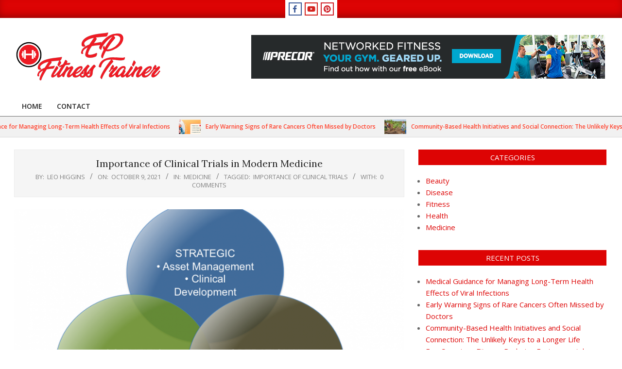

--- FILE ---
content_type: text/html; charset=UTF-8
request_url: https://www.epfitnesstrainer.com/importance-of-clinical-trials-in-modern-medicine/
body_size: 16812
content:
<!DOCTYPE html>
<html lang="en-US">

<head>
<meta charset="UTF-8" />
<meta name='robots' content='index, follow, max-image-preview:large, max-snippet:-1, max-video-preview:-1' />
	<style>img:is([sizes="auto" i], [sizes^="auto," i]) { contain-intrinsic-size: 3000px 1500px }</style>
	<meta name="viewport" content="width=device-width, initial-scale=1" />
<meta name="generator" content="Unos 2.9.12" />

	<!-- This site is optimized with the Yoast SEO plugin v26.8 - https://yoast.com/product/yoast-seo-wordpress/ -->
	<title>Importance of Clinical Trials in Modern Medicine - EP Fitness Trainer</title>
	<link rel="canonical" href="https://www.epfitnesstrainer.com/importance-of-clinical-trials-in-modern-medicine/" />
	<meta property="og:locale" content="en_US" />
	<meta property="og:type" content="article" />
	<meta property="og:title" content="Importance of Clinical Trials in Modern Medicine - EP Fitness Trainer" />
	<meta property="og:description" content="Medicine is one of the world&#8217;s oldest professions and continues to be a key source of care for people all over the world. A doctor can diagnose a disease based on physical, emotional, or biochemical findings. They can treat patients using various methods such as surgery, radiation, chemotherapy, and otherContinue Reading" />
	<meta property="og:url" content="https://www.epfitnesstrainer.com/importance-of-clinical-trials-in-modern-medicine/" />
	<meta property="og:site_name" content="EP Fitness Trainer" />
	<meta property="article:published_time" content="2021-10-09T08:25:00+00:00" />
	<meta property="article:modified_time" content="2021-10-22T08:32:00+00:00" />
	<meta property="og:image" content="https://www.epfitnesstrainer.com/wp-content/uploads/2021/10/Importance-of-Clinical-Trials.png" />
	<meta property="og:image:width" content="981" />
	<meta property="og:image:height" content="733" />
	<meta property="og:image:type" content="image/png" />
	<meta name="author" content="Leo Higgins" />
	<meta name="twitter:card" content="summary_large_image" />
	<meta name="twitter:label1" content="Written by" />
	<meta name="twitter:data1" content="Leo Higgins" />
	<meta name="twitter:label2" content="Est. reading time" />
	<meta name="twitter:data2" content="3 minutes" />
	<script type="application/ld+json" class="yoast-schema-graph">{"@context":"https://schema.org","@graph":[{"@type":"Article","@id":"https://www.epfitnesstrainer.com/importance-of-clinical-trials-in-modern-medicine/#article","isPartOf":{"@id":"https://www.epfitnesstrainer.com/importance-of-clinical-trials-in-modern-medicine/"},"author":{"name":"Leo Higgins","@id":"https://www.epfitnesstrainer.com/#/schema/person/5439f78a1e26ca98b79d2f317bfccf39"},"headline":"Importance of Clinical Trials in Modern Medicine","datePublished":"2021-10-09T08:25:00+00:00","dateModified":"2021-10-22T08:32:00+00:00","mainEntityOfPage":{"@id":"https://www.epfitnesstrainer.com/importance-of-clinical-trials-in-modern-medicine/"},"wordCount":619,"commentCount":0,"publisher":{"@id":"https://www.epfitnesstrainer.com/#organization"},"image":{"@id":"https://www.epfitnesstrainer.com/importance-of-clinical-trials-in-modern-medicine/#primaryimage"},"thumbnailUrl":"https://www.epfitnesstrainer.com/wp-content/uploads/2021/10/Importance-of-Clinical-Trials.png","keywords":["Importance of Clinical Trials"],"articleSection":["Medicine"],"inLanguage":"en-US","potentialAction":[{"@type":"CommentAction","name":"Comment","target":["https://www.epfitnesstrainer.com/importance-of-clinical-trials-in-modern-medicine/#respond"]}]},{"@type":"WebPage","@id":"https://www.epfitnesstrainer.com/importance-of-clinical-trials-in-modern-medicine/","url":"https://www.epfitnesstrainer.com/importance-of-clinical-trials-in-modern-medicine/","name":"Importance of Clinical Trials in Modern Medicine - EP Fitness Trainer","isPartOf":{"@id":"https://www.epfitnesstrainer.com/#website"},"primaryImageOfPage":{"@id":"https://www.epfitnesstrainer.com/importance-of-clinical-trials-in-modern-medicine/#primaryimage"},"image":{"@id":"https://www.epfitnesstrainer.com/importance-of-clinical-trials-in-modern-medicine/#primaryimage"},"thumbnailUrl":"https://www.epfitnesstrainer.com/wp-content/uploads/2021/10/Importance-of-Clinical-Trials.png","datePublished":"2021-10-09T08:25:00+00:00","dateModified":"2021-10-22T08:32:00+00:00","breadcrumb":{"@id":"https://www.epfitnesstrainer.com/importance-of-clinical-trials-in-modern-medicine/#breadcrumb"},"inLanguage":"en-US","potentialAction":[{"@type":"ReadAction","target":["https://www.epfitnesstrainer.com/importance-of-clinical-trials-in-modern-medicine/"]}]},{"@type":"ImageObject","inLanguage":"en-US","@id":"https://www.epfitnesstrainer.com/importance-of-clinical-trials-in-modern-medicine/#primaryimage","url":"https://www.epfitnesstrainer.com/wp-content/uploads/2021/10/Importance-of-Clinical-Trials.png","contentUrl":"https://www.epfitnesstrainer.com/wp-content/uploads/2021/10/Importance-of-Clinical-Trials.png","width":981,"height":733},{"@type":"BreadcrumbList","@id":"https://www.epfitnesstrainer.com/importance-of-clinical-trials-in-modern-medicine/#breadcrumb","itemListElement":[{"@type":"ListItem","position":1,"name":"Home","item":"https://www.epfitnesstrainer.com/"},{"@type":"ListItem","position":2,"name":"Importance of Clinical Trials in Modern Medicine"}]},{"@type":"WebSite","@id":"https://www.epfitnesstrainer.com/#website","url":"https://www.epfitnesstrainer.com/","name":"EP Fitness Trainer","description":"Fitness Training Blog","publisher":{"@id":"https://www.epfitnesstrainer.com/#organization"},"potentialAction":[{"@type":"SearchAction","target":{"@type":"EntryPoint","urlTemplate":"https://www.epfitnesstrainer.com/?s={search_term_string}"},"query-input":{"@type":"PropertyValueSpecification","valueRequired":true,"valueName":"search_term_string"}}],"inLanguage":"en-US"},{"@type":"Organization","@id":"https://www.epfitnesstrainer.com/#organization","name":"EP Fitness Trainer","url":"https://www.epfitnesstrainer.com/","logo":{"@type":"ImageObject","inLanguage":"en-US","@id":"https://www.epfitnesstrainer.com/#/schema/logo/image/","url":"https://www.epfitnesstrainer.com/wp-content/uploads/2021/03/ep-fitness-logo.png","contentUrl":"https://www.epfitnesstrainer.com/wp-content/uploads/2021/03/ep-fitness-logo.png","width":300,"height":100,"caption":"EP Fitness Trainer"},"image":{"@id":"https://www.epfitnesstrainer.com/#/schema/logo/image/"}},{"@type":"Person","@id":"https://www.epfitnesstrainer.com/#/schema/person/5439f78a1e26ca98b79d2f317bfccf39","name":"Leo Higgins","image":{"@type":"ImageObject","inLanguage":"en-US","@id":"https://www.epfitnesstrainer.com/#/schema/person/image/","url":"https://secure.gravatar.com/avatar/2a7aa7eaf7f637fee19dc183c11e75449208583924594075224862c0dde02245?s=96&d=mm&r=g","contentUrl":"https://secure.gravatar.com/avatar/2a7aa7eaf7f637fee19dc183c11e75449208583924594075224862c0dde02245?s=96&d=mm&r=g","caption":"Leo Higgins"},"sameAs":["https://www.epfitnesstrainer.com"],"url":"https://www.epfitnesstrainer.com/author/1/"}]}</script>
	<!-- / Yoast SEO plugin. -->


<link rel='dns-prefetch' href='//fonts.googleapis.com' />
<link rel="alternate" type="application/rss+xml" title="EP Fitness Trainer &raquo; Feed" href="https://www.epfitnesstrainer.com/feed/" />
<link rel="alternate" type="application/rss+xml" title="EP Fitness Trainer &raquo; Comments Feed" href="https://www.epfitnesstrainer.com/comments/feed/" />
<link rel="alternate" type="application/rss+xml" title="EP Fitness Trainer &raquo; Importance of Clinical Trials in Modern Medicine Comments Feed" href="https://www.epfitnesstrainer.com/importance-of-clinical-trials-in-modern-medicine/feed/" />
<link rel="pingback" href="https://www.epfitnesstrainer.com/xmlrpc.php" />
<script>
window._wpemojiSettings = {"baseUrl":"https:\/\/s.w.org\/images\/core\/emoji\/16.0.1\/72x72\/","ext":".png","svgUrl":"https:\/\/s.w.org\/images\/core\/emoji\/16.0.1\/svg\/","svgExt":".svg","source":{"concatemoji":"https:\/\/www.epfitnesstrainer.com\/wp-includes\/js\/wp-emoji-release.min.js?ver=6.8.3"}};
/*! This file is auto-generated */
!function(s,n){var o,i,e;function c(e){try{var t={supportTests:e,timestamp:(new Date).valueOf()};sessionStorage.setItem(o,JSON.stringify(t))}catch(e){}}function p(e,t,n){e.clearRect(0,0,e.canvas.width,e.canvas.height),e.fillText(t,0,0);var t=new Uint32Array(e.getImageData(0,0,e.canvas.width,e.canvas.height).data),a=(e.clearRect(0,0,e.canvas.width,e.canvas.height),e.fillText(n,0,0),new Uint32Array(e.getImageData(0,0,e.canvas.width,e.canvas.height).data));return t.every(function(e,t){return e===a[t]})}function u(e,t){e.clearRect(0,0,e.canvas.width,e.canvas.height),e.fillText(t,0,0);for(var n=e.getImageData(16,16,1,1),a=0;a<n.data.length;a++)if(0!==n.data[a])return!1;return!0}function f(e,t,n,a){switch(t){case"flag":return n(e,"\ud83c\udff3\ufe0f\u200d\u26a7\ufe0f","\ud83c\udff3\ufe0f\u200b\u26a7\ufe0f")?!1:!n(e,"\ud83c\udde8\ud83c\uddf6","\ud83c\udde8\u200b\ud83c\uddf6")&&!n(e,"\ud83c\udff4\udb40\udc67\udb40\udc62\udb40\udc65\udb40\udc6e\udb40\udc67\udb40\udc7f","\ud83c\udff4\u200b\udb40\udc67\u200b\udb40\udc62\u200b\udb40\udc65\u200b\udb40\udc6e\u200b\udb40\udc67\u200b\udb40\udc7f");case"emoji":return!a(e,"\ud83e\udedf")}return!1}function g(e,t,n,a){var r="undefined"!=typeof WorkerGlobalScope&&self instanceof WorkerGlobalScope?new OffscreenCanvas(300,150):s.createElement("canvas"),o=r.getContext("2d",{willReadFrequently:!0}),i=(o.textBaseline="top",o.font="600 32px Arial",{});return e.forEach(function(e){i[e]=t(o,e,n,a)}),i}function t(e){var t=s.createElement("script");t.src=e,t.defer=!0,s.head.appendChild(t)}"undefined"!=typeof Promise&&(o="wpEmojiSettingsSupports",i=["flag","emoji"],n.supports={everything:!0,everythingExceptFlag:!0},e=new Promise(function(e){s.addEventListener("DOMContentLoaded",e,{once:!0})}),new Promise(function(t){var n=function(){try{var e=JSON.parse(sessionStorage.getItem(o));if("object"==typeof e&&"number"==typeof e.timestamp&&(new Date).valueOf()<e.timestamp+604800&&"object"==typeof e.supportTests)return e.supportTests}catch(e){}return null}();if(!n){if("undefined"!=typeof Worker&&"undefined"!=typeof OffscreenCanvas&&"undefined"!=typeof URL&&URL.createObjectURL&&"undefined"!=typeof Blob)try{var e="postMessage("+g.toString()+"("+[JSON.stringify(i),f.toString(),p.toString(),u.toString()].join(",")+"));",a=new Blob([e],{type:"text/javascript"}),r=new Worker(URL.createObjectURL(a),{name:"wpTestEmojiSupports"});return void(r.onmessage=function(e){c(n=e.data),r.terminate(),t(n)})}catch(e){}c(n=g(i,f,p,u))}t(n)}).then(function(e){for(var t in e)n.supports[t]=e[t],n.supports.everything=n.supports.everything&&n.supports[t],"flag"!==t&&(n.supports.everythingExceptFlag=n.supports.everythingExceptFlag&&n.supports[t]);n.supports.everythingExceptFlag=n.supports.everythingExceptFlag&&!n.supports.flag,n.DOMReady=!1,n.readyCallback=function(){n.DOMReady=!0}}).then(function(){return e}).then(function(){var e;n.supports.everything||(n.readyCallback(),(e=n.source||{}).concatemoji?t(e.concatemoji):e.wpemoji&&e.twemoji&&(t(e.twemoji),t(e.wpemoji)))}))}((window,document),window._wpemojiSettings);
</script>

<style id='wp-emoji-styles-inline-css'>

	img.wp-smiley, img.emoji {
		display: inline !important;
		border: none !important;
		box-shadow: none !important;
		height: 1em !important;
		width: 1em !important;
		margin: 0 0.07em !important;
		vertical-align: -0.1em !important;
		background: none !important;
		padding: 0 !important;
	}
</style>
<link rel='stylesheet' id='wp-block-library-css' href='https://www.epfitnesstrainer.com/wp-includes/css/dist/block-library/style.min.css?ver=6.8.3' media='all' />
<style id='classic-theme-styles-inline-css'>
/*! This file is auto-generated */
.wp-block-button__link{color:#fff;background-color:#32373c;border-radius:9999px;box-shadow:none;text-decoration:none;padding:calc(.667em + 2px) calc(1.333em + 2px);font-size:1.125em}.wp-block-file__button{background:#32373c;color:#fff;text-decoration:none}
</style>
<style id='global-styles-inline-css'>
:root{--wp--preset--aspect-ratio--square: 1;--wp--preset--aspect-ratio--4-3: 4/3;--wp--preset--aspect-ratio--3-4: 3/4;--wp--preset--aspect-ratio--3-2: 3/2;--wp--preset--aspect-ratio--2-3: 2/3;--wp--preset--aspect-ratio--16-9: 16/9;--wp--preset--aspect-ratio--9-16: 9/16;--wp--preset--color--black: #000000;--wp--preset--color--cyan-bluish-gray: #abb8c3;--wp--preset--color--white: #ffffff;--wp--preset--color--pale-pink: #f78da7;--wp--preset--color--vivid-red: #cf2e2e;--wp--preset--color--luminous-vivid-orange: #ff6900;--wp--preset--color--luminous-vivid-amber: #fcb900;--wp--preset--color--light-green-cyan: #7bdcb5;--wp--preset--color--vivid-green-cyan: #00d084;--wp--preset--color--pale-cyan-blue: #8ed1fc;--wp--preset--color--vivid-cyan-blue: #0693e3;--wp--preset--color--vivid-purple: #9b51e0;--wp--preset--gradient--vivid-cyan-blue-to-vivid-purple: linear-gradient(135deg,rgba(6,147,227,1) 0%,rgb(155,81,224) 100%);--wp--preset--gradient--light-green-cyan-to-vivid-green-cyan: linear-gradient(135deg,rgb(122,220,180) 0%,rgb(0,208,130) 100%);--wp--preset--gradient--luminous-vivid-amber-to-luminous-vivid-orange: linear-gradient(135deg,rgba(252,185,0,1) 0%,rgba(255,105,0,1) 100%);--wp--preset--gradient--luminous-vivid-orange-to-vivid-red: linear-gradient(135deg,rgba(255,105,0,1) 0%,rgb(207,46,46) 100%);--wp--preset--gradient--very-light-gray-to-cyan-bluish-gray: linear-gradient(135deg,rgb(238,238,238) 0%,rgb(169,184,195) 100%);--wp--preset--gradient--cool-to-warm-spectrum: linear-gradient(135deg,rgb(74,234,220) 0%,rgb(151,120,209) 20%,rgb(207,42,186) 40%,rgb(238,44,130) 60%,rgb(251,105,98) 80%,rgb(254,248,76) 100%);--wp--preset--gradient--blush-light-purple: linear-gradient(135deg,rgb(255,206,236) 0%,rgb(152,150,240) 100%);--wp--preset--gradient--blush-bordeaux: linear-gradient(135deg,rgb(254,205,165) 0%,rgb(254,45,45) 50%,rgb(107,0,62) 100%);--wp--preset--gradient--luminous-dusk: linear-gradient(135deg,rgb(255,203,112) 0%,rgb(199,81,192) 50%,rgb(65,88,208) 100%);--wp--preset--gradient--pale-ocean: linear-gradient(135deg,rgb(255,245,203) 0%,rgb(182,227,212) 50%,rgb(51,167,181) 100%);--wp--preset--gradient--electric-grass: linear-gradient(135deg,rgb(202,248,128) 0%,rgb(113,206,126) 100%);--wp--preset--gradient--midnight: linear-gradient(135deg,rgb(2,3,129) 0%,rgb(40,116,252) 100%);--wp--preset--font-size--small: 13px;--wp--preset--font-size--medium: 20px;--wp--preset--font-size--large: 36px;--wp--preset--font-size--x-large: 42px;--wp--preset--spacing--20: 0.44rem;--wp--preset--spacing--30: 0.67rem;--wp--preset--spacing--40: 1rem;--wp--preset--spacing--50: 1.5rem;--wp--preset--spacing--60: 2.25rem;--wp--preset--spacing--70: 3.38rem;--wp--preset--spacing--80: 5.06rem;--wp--preset--shadow--natural: 6px 6px 9px rgba(0, 0, 0, 0.2);--wp--preset--shadow--deep: 12px 12px 50px rgba(0, 0, 0, 0.4);--wp--preset--shadow--sharp: 6px 6px 0px rgba(0, 0, 0, 0.2);--wp--preset--shadow--outlined: 6px 6px 0px -3px rgba(255, 255, 255, 1), 6px 6px rgba(0, 0, 0, 1);--wp--preset--shadow--crisp: 6px 6px 0px rgba(0, 0, 0, 1);}:where(.is-layout-flex){gap: 0.5em;}:where(.is-layout-grid){gap: 0.5em;}body .is-layout-flex{display: flex;}.is-layout-flex{flex-wrap: wrap;align-items: center;}.is-layout-flex > :is(*, div){margin: 0;}body .is-layout-grid{display: grid;}.is-layout-grid > :is(*, div){margin: 0;}:where(.wp-block-columns.is-layout-flex){gap: 2em;}:where(.wp-block-columns.is-layout-grid){gap: 2em;}:where(.wp-block-post-template.is-layout-flex){gap: 1.25em;}:where(.wp-block-post-template.is-layout-grid){gap: 1.25em;}.has-black-color{color: var(--wp--preset--color--black) !important;}.has-cyan-bluish-gray-color{color: var(--wp--preset--color--cyan-bluish-gray) !important;}.has-white-color{color: var(--wp--preset--color--white) !important;}.has-pale-pink-color{color: var(--wp--preset--color--pale-pink) !important;}.has-vivid-red-color{color: var(--wp--preset--color--vivid-red) !important;}.has-luminous-vivid-orange-color{color: var(--wp--preset--color--luminous-vivid-orange) !important;}.has-luminous-vivid-amber-color{color: var(--wp--preset--color--luminous-vivid-amber) !important;}.has-light-green-cyan-color{color: var(--wp--preset--color--light-green-cyan) !important;}.has-vivid-green-cyan-color{color: var(--wp--preset--color--vivid-green-cyan) !important;}.has-pale-cyan-blue-color{color: var(--wp--preset--color--pale-cyan-blue) !important;}.has-vivid-cyan-blue-color{color: var(--wp--preset--color--vivid-cyan-blue) !important;}.has-vivid-purple-color{color: var(--wp--preset--color--vivid-purple) !important;}.has-black-background-color{background-color: var(--wp--preset--color--black) !important;}.has-cyan-bluish-gray-background-color{background-color: var(--wp--preset--color--cyan-bluish-gray) !important;}.has-white-background-color{background-color: var(--wp--preset--color--white) !important;}.has-pale-pink-background-color{background-color: var(--wp--preset--color--pale-pink) !important;}.has-vivid-red-background-color{background-color: var(--wp--preset--color--vivid-red) !important;}.has-luminous-vivid-orange-background-color{background-color: var(--wp--preset--color--luminous-vivid-orange) !important;}.has-luminous-vivid-amber-background-color{background-color: var(--wp--preset--color--luminous-vivid-amber) !important;}.has-light-green-cyan-background-color{background-color: var(--wp--preset--color--light-green-cyan) !important;}.has-vivid-green-cyan-background-color{background-color: var(--wp--preset--color--vivid-green-cyan) !important;}.has-pale-cyan-blue-background-color{background-color: var(--wp--preset--color--pale-cyan-blue) !important;}.has-vivid-cyan-blue-background-color{background-color: var(--wp--preset--color--vivid-cyan-blue) !important;}.has-vivid-purple-background-color{background-color: var(--wp--preset--color--vivid-purple) !important;}.has-black-border-color{border-color: var(--wp--preset--color--black) !important;}.has-cyan-bluish-gray-border-color{border-color: var(--wp--preset--color--cyan-bluish-gray) !important;}.has-white-border-color{border-color: var(--wp--preset--color--white) !important;}.has-pale-pink-border-color{border-color: var(--wp--preset--color--pale-pink) !important;}.has-vivid-red-border-color{border-color: var(--wp--preset--color--vivid-red) !important;}.has-luminous-vivid-orange-border-color{border-color: var(--wp--preset--color--luminous-vivid-orange) !important;}.has-luminous-vivid-amber-border-color{border-color: var(--wp--preset--color--luminous-vivid-amber) !important;}.has-light-green-cyan-border-color{border-color: var(--wp--preset--color--light-green-cyan) !important;}.has-vivid-green-cyan-border-color{border-color: var(--wp--preset--color--vivid-green-cyan) !important;}.has-pale-cyan-blue-border-color{border-color: var(--wp--preset--color--pale-cyan-blue) !important;}.has-vivid-cyan-blue-border-color{border-color: var(--wp--preset--color--vivid-cyan-blue) !important;}.has-vivid-purple-border-color{border-color: var(--wp--preset--color--vivid-purple) !important;}.has-vivid-cyan-blue-to-vivid-purple-gradient-background{background: var(--wp--preset--gradient--vivid-cyan-blue-to-vivid-purple) !important;}.has-light-green-cyan-to-vivid-green-cyan-gradient-background{background: var(--wp--preset--gradient--light-green-cyan-to-vivid-green-cyan) !important;}.has-luminous-vivid-amber-to-luminous-vivid-orange-gradient-background{background: var(--wp--preset--gradient--luminous-vivid-amber-to-luminous-vivid-orange) !important;}.has-luminous-vivid-orange-to-vivid-red-gradient-background{background: var(--wp--preset--gradient--luminous-vivid-orange-to-vivid-red) !important;}.has-very-light-gray-to-cyan-bluish-gray-gradient-background{background: var(--wp--preset--gradient--very-light-gray-to-cyan-bluish-gray) !important;}.has-cool-to-warm-spectrum-gradient-background{background: var(--wp--preset--gradient--cool-to-warm-spectrum) !important;}.has-blush-light-purple-gradient-background{background: var(--wp--preset--gradient--blush-light-purple) !important;}.has-blush-bordeaux-gradient-background{background: var(--wp--preset--gradient--blush-bordeaux) !important;}.has-luminous-dusk-gradient-background{background: var(--wp--preset--gradient--luminous-dusk) !important;}.has-pale-ocean-gradient-background{background: var(--wp--preset--gradient--pale-ocean) !important;}.has-electric-grass-gradient-background{background: var(--wp--preset--gradient--electric-grass) !important;}.has-midnight-gradient-background{background: var(--wp--preset--gradient--midnight) !important;}.has-small-font-size{font-size: var(--wp--preset--font-size--small) !important;}.has-medium-font-size{font-size: var(--wp--preset--font-size--medium) !important;}.has-large-font-size{font-size: var(--wp--preset--font-size--large) !important;}.has-x-large-font-size{font-size: var(--wp--preset--font-size--x-large) !important;}
:where(.wp-block-post-template.is-layout-flex){gap: 1.25em;}:where(.wp-block-post-template.is-layout-grid){gap: 1.25em;}
:where(.wp-block-columns.is-layout-flex){gap: 2em;}:where(.wp-block-columns.is-layout-grid){gap: 2em;}
:root :where(.wp-block-pullquote){font-size: 1.5em;line-height: 1.6;}
</style>
<link rel='stylesheet' id='contact-form-7-css' href='https://www.epfitnesstrainer.com/wp-content/plugins/contact-form-7/includes/css/styles.css?ver=6.1.4' media='all' />
<link rel='stylesheet' id='lightSlider-css' href='https://www.epfitnesstrainer.com/wp-content/plugins/hootkit/assets/lightSlider.min.css?ver=1.1.2' media='' />
<link rel='stylesheet' id='font-awesome-css' href='https://www.epfitnesstrainer.com/wp-content/themes/unos/library/fonticons/font-awesome.css?ver=5.0.10' media='all' />
<link rel='stylesheet' id='ez-toc-css' href='https://www.epfitnesstrainer.com/wp-content/plugins/easy-table-of-contents/assets/css/screen.min.css?ver=2.0.80' media='all' />
<style id='ez-toc-inline-css'>
div#ez-toc-container .ez-toc-title {font-size: 120%;}div#ez-toc-container .ez-toc-title {font-weight: 500;}div#ez-toc-container ul li , div#ez-toc-container ul li a {font-size: 95%;}div#ez-toc-container ul li , div#ez-toc-container ul li a {font-weight: 500;}div#ez-toc-container nav ul ul li {font-size: 90%;}.ez-toc-box-title {font-weight: bold; margin-bottom: 10px; text-align: center; text-transform: uppercase; letter-spacing: 1px; color: #666; padding-bottom: 5px;position:absolute;top:-4%;left:5%;background-color: inherit;transition: top 0.3s ease;}.ez-toc-box-title.toc-closed {top:-25%;}
.ez-toc-container-direction {direction: ltr;}.ez-toc-counter ul{counter-reset: item ;}.ez-toc-counter nav ul li a::before {content: counters(item, '.', decimal) '. ';display: inline-block;counter-increment: item;flex-grow: 0;flex-shrink: 0;margin-right: .2em; float: left; }.ez-toc-widget-direction {direction: ltr;}.ez-toc-widget-container ul{counter-reset: item ;}.ez-toc-widget-container nav ul li a::before {content: counters(item, '.', decimal) '. ';display: inline-block;counter-increment: item;flex-grow: 0;flex-shrink: 0;margin-right: .2em; float: left; }
</style>
<link rel='stylesheet' id='unos-googlefont-css' href='//fonts.googleapis.com/css2?family=Open%20Sans:ital,wght@0,300;0,400;0,500;0,600;0,700;0,800;1,400;1,700&#038;family=Lora:ital,wght@0,400;0,700;1,400;1,700' media='all' />
<link rel='stylesheet' id='hoot-style-css' href='https://www.epfitnesstrainer.com/wp-content/themes/unos/style.css?ver=2.9.12' media='all' />
<link rel='stylesheet' id='unos-hootkit-css' href='https://www.epfitnesstrainer.com/wp-content/themes/unos/hootkit/hootkit.css?ver=2.9.12' media='all' />
<link rel='stylesheet' id='hoot-child-style-css' href='https://www.epfitnesstrainer.com/wp-content/themes/unos-magazine-vu/style.css?ver=1.0.10' media='all' />
<link rel='stylesheet' id='unosmvu-hootkit-css' href='https://www.epfitnesstrainer.com/wp-content/themes/unos-magazine-vu/hootkit/hootkit.css?ver=1.0.10' media='all' />
<style id='unosmvu-hootkit-inline-css'>
a {  color: #dd0404; }  a:hover {  color: #a60303; }  .accent-typo {  background: #dd0404;  color: #ffffff; }  .invert-accent-typo {  background: #ffffff;  color: #dd0404; }  .invert-typo {  color: #ffffff; }  .enforce-typo {  background: #ffffff; }  body.wordpress input[type="submit"], body.wordpress #submit, body.wordpress .button {  border-color: #dd0404;  background: #dd0404;  color: #ffffff; }  body.wordpress input[type="submit"]:hover, body.wordpress #submit:hover, body.wordpress .button:hover, body.wordpress input[type="submit"]:focus, body.wordpress #submit:focus, body.wordpress .button:focus {  color: #dd0404;  background: #ffffff; }  h1, h2, h3, h4, h5, h6, .title, .titlefont {  font-family: "Lora", serif;  text-transform: none; }  #main.main,.below-header {  background: #ffffff; }  #topbar {  background: #dd0404;  color: #ffffff; }  #topbar.js-search .searchform.expand .searchtext {  background: #dd0404; }  #topbar.js-search .searchform.expand .searchtext,#topbar .js-search-placeholder {  color: #ffffff; }  .header-aside-search.js-search .searchform i.fa-search {  color: #dd0404; }  #site-logo.logo-border {  border-color: #dd0404; }  #site-title {  font-family: "Lora", serif;  text-transform: none; }  .site-logo-with-icon #site-title i {  font-size: 50px; }  .site-logo-mixed-image img {  max-width: 200px; }  .site-title-line em {  color: #dd0404; }  .site-title-line mark {  background: #dd0404;  color: #ffffff; }  .site-title-heading-font {  font-family: "Lora", serif; }  .entry-grid .more-link {  font-family: "Lora", serif; }  .menu-items ul {  background: #ffffff; }  .menu-tag {  border-color: #dd0404; }  .more-link, .more-link a {  color: #dd0404; }  .more-link:hover, .more-link:hover a {  color: #a60303; }  .sidebar .widget-title,.sub-footer .widget-title, .footer .widget-title {  background: #dd0404;  color: #ffffff;  border: solid 1px;  border-color: #dd0404; }  .sidebar .widget:hover .widget-title,.sub-footer .widget:hover .widget-title, .footer .widget:hover .widget-title {  background: #ffffff;  color: #dd0404; }  .main-content-grid,.widget,.frontpage-area {  margin-top: 35px; }  .widget,.frontpage-area {  margin-bottom: 35px; }  .frontpage-area.module-bg-highlight, .frontpage-area.module-bg-color, .frontpage-area.module-bg-image {  padding: 35px 0; }  .footer .widget {  margin: 20px 0; }  .js-search .searchform.expand .searchtext {  background: #ffffff; }  #infinite-handle span,.lrm-form a.button, .lrm-form button, .lrm-form button[type=submit], .lrm-form #buddypress input[type=submit], .lrm-form input[type=submit],.widget_breadcrumb_navxt .breadcrumbs > .hoot-bcn-pretext {  background: #dd0404;  color: #ffffff; }  .woocommerce nav.woocommerce-pagination ul li a:focus, .woocommerce nav.woocommerce-pagination ul li a:hover {  color: #a60303; }  .woocommerce div.product .woocommerce-tabs ul.tabs li:hover,.woocommerce div.product .woocommerce-tabs ul.tabs li.active {  background: #dd0404; }  .woocommerce div.product .woocommerce-tabs ul.tabs li:hover a, .woocommerce div.product .woocommerce-tabs ul.tabs li:hover a:hover,.woocommerce div.product .woocommerce-tabs ul.tabs li.active a {  color: #ffffff; }  .woocommerce #respond input#submit.alt, .woocommerce a.button.alt, .woocommerce button.button.alt, .woocommerce input.button.alt {  border-color: #dd0404;  background: #dd0404;  color: #ffffff; }  .woocommerce #respond input#submit.alt:hover, .woocommerce a.button.alt:hover, .woocommerce button.button.alt:hover, .woocommerce input.button.alt:hover {  background: #ffffff;  color: #dd0404; }  .widget_breadcrumb_navxt .breadcrumbs > .hoot-bcn-pretext:after {  border-left-color: #dd0404; }  .menu-items > li.current-menu-item:after, .menu-items > li.current-menu-ancestor:after, .menu-items > li:hover:after,.menu-hoottag {  border-color: #dd0404; }  .menu-items ul li.current-menu-item, .menu-items ul li.current-menu-ancestor, .menu-items ul li:hover {  background: #ffffff; }  .menu-items ul li.current-menu-item > a, .menu-items ul li.current-menu-ancestor > a, .menu-items ul li:hover > a {  color: #dd0404; }  .main > .main-content-grid:first-child,.content-frontpage > .frontpage-area-boxed:first-child {  margin-top: 25px; }  .widget_newsletterwidget, .widget_newsletterwidgetminimal {  background: #dd0404;  color: #ffffff; }  .flycart-toggle, .flycart-panel {  background: #ffffff; }  .topbanner-content mark {  color: #dd0404; }  .lSSlideOuter ul.lSPager.lSpg > li:hover a, .lSSlideOuter ul.lSPager.lSpg > li.active a {  background-color: #dd0404; }  .lSSlideOuter ul.lSPager.lSpg > li a {  border-color: #dd0404; }  .lightSlider .wrap-light-on-dark .hootkitslide-head, .lightSlider .wrap-dark-on-light .hootkitslide-head {  background: #dd0404;  color: #ffffff; }  .widget .viewall a {  background: #ffffff; }  .widget .viewall a:hover {  background: #ffffff;  color: #dd0404; }  .widget .view-all a:hover {  color: #dd0404; }  .sidebar .view-all-top.view-all-withtitle a, .sub-footer .view-all-top.view-all-withtitle a, .footer .view-all-top.view-all-withtitle a, .sidebar .view-all-top.view-all-withtitle a:hover, .sub-footer .view-all-top.view-all-withtitle a:hover, .footer .view-all-top.view-all-withtitle a:hover {  color: #ffffff; }  .bottomborder-line:after,.bottomborder-shadow:after {  margin-top: 35px; }  .topborder-line:before,.topborder-shadow:before {  margin-bottom: 35px; }  .cta-subtitle {  color: #dd0404; }  .ticker-product-price .amount,.wordpress .ticker-addtocart a.button:hover,.wordpress .ticker-addtocart a.button:focus {  color: #dd0404; }  .content-block-icon i {  color: #dd0404; }  .icon-style-circle,.icon-style-square {  border-color: #dd0404; }  .content-block-style3 .content-block-icon {  background: #ffffff; }  .topbar .social-icons-widget {  background: #ffffff; }  @media only screen and (max-width: 969px){ .mobilemenu-fixed .menu-toggle, .mobilemenu-fixed .menu-items {  background: #ffffff; }  .sidebar {  margin-top: 35px; }  .frontpage-widgetarea > div.hgrid > [class*="hgrid-span-"] {  margin-bottom: 35px; }  } @media only screen and (min-width: 970px){ .slider-style2 .lSAction > a {  border-color: #dd0404;  background: #dd0404;  color: #ffffff; }  .slider-style2 .lSAction > a:hover {  background: #ffffff;  color: #dd0404; }  }
</style>
<script src="https://www.epfitnesstrainer.com/wp-includes/js/jquery/jquery.min.js?ver=3.7.1" id="jquery-core-js"></script>
<script src="https://www.epfitnesstrainer.com/wp-includes/js/jquery/jquery-migrate.min.js?ver=3.4.1" id="jquery-migrate-js"></script>
<link rel="https://api.w.org/" href="https://www.epfitnesstrainer.com/wp-json/" /><link rel="alternate" title="JSON" type="application/json" href="https://www.epfitnesstrainer.com/wp-json/wp/v2/posts/253" /><link rel="EditURI" type="application/rsd+xml" title="RSD" href="https://www.epfitnesstrainer.com/xmlrpc.php?rsd" />
<meta name="generator" content="WordPress 6.8.3" />
<link rel='shortlink' href='https://www.epfitnesstrainer.com/?p=253' />
<link rel="alternate" title="oEmbed (JSON)" type="application/json+oembed" href="https://www.epfitnesstrainer.com/wp-json/oembed/1.0/embed?url=https%3A%2F%2Fwww.epfitnesstrainer.com%2Fimportance-of-clinical-trials-in-modern-medicine%2F" />
<link rel="alternate" title="oEmbed (XML)" type="text/xml+oembed" href="https://www.epfitnesstrainer.com/wp-json/oembed/1.0/embed?url=https%3A%2F%2Fwww.epfitnesstrainer.com%2Fimportance-of-clinical-trials-in-modern-medicine%2F&#038;format=xml" />
<!-- MagenetMonetization V: 1.0.29.3--><!-- MagenetMonetization 1 --><!-- MagenetMonetization 1.1 --><link rel="icon" href="https://www.epfitnesstrainer.com/wp-content/uploads/2021/03/cropped-ep-fitness-logo-favicon-32x32.png" sizes="32x32" />
<link rel="icon" href="https://www.epfitnesstrainer.com/wp-content/uploads/2021/03/cropped-ep-fitness-logo-favicon-192x192.png" sizes="192x192" />
<link rel="apple-touch-icon" href="https://www.epfitnesstrainer.com/wp-content/uploads/2021/03/cropped-ep-fitness-logo-favicon-180x180.png" />
<meta name="msapplication-TileImage" content="https://www.epfitnesstrainer.com/wp-content/uploads/2021/03/cropped-ep-fitness-logo-favicon-270x270.png" />
</head>

<body data-rsssl=1 class="wp-singular post-template-default single single-post postid-253 single-format-standard wp-custom-logo wp-theme-unos wp-child-theme-unos-magazine-vu unos-vu wordpress ltr en en-us child-theme logged-out custom-background singular singular-post singular-post-253" dir="ltr" itemscope="itemscope" itemtype="https://schema.org/Blog">

	
	<a href="#main" class="screen-reader-text">Skip to content</a>

		<div id="topbar" class=" topbar inline-nav js-search  hgrid-stretch">
		<div class="hgrid">
			<div class="hgrid-span-12">

				<div class="topbar-inner table">
					
																	<div id="topbar-center" class="table-cell-mid topbar-part">
							<!-- MagenetMonetization 5 --><section id="hootkit-social-icons-2" class="widget widget_hootkit-social-icons">
<div class="social-icons-widget social-icons-small"><a href="#" class=" social-icons-icon fa-facebook-block" target="_blank">
					<i class="fa-facebook-f fab"></i>
				</a><a href="##" class=" social-icons-icon fa-youtube-block" target="_blank">
					<i class="fa-youtube fab"></i>
				</a><a href="#" class=" social-icons-icon fa-pinterest-block" target="_blank">
					<i class="fa-pinterest fab"></i>
				</a></div></section>						</div>
									</div>

			</div>
		</div>
	</div>
	
	<div id="page-wrapper" class=" site-stretch page-wrapper sitewrap-wide-right sidebarsN sidebars1 hoot-cf7-style hoot-mapp-style hoot-jetpack-style hoot-sticky-sidebar">

		
		<header id="header" class="site-header header-layout-primary-widget-area header-layout-secondary-bottom tablemenu" role="banner" itemscope="itemscope" itemtype="https://schema.org/WPHeader">

			
			<div id="header-primary" class=" header-part header-primary header-primary-widget-area">
				<div class="hgrid">
					<div class="table hgrid-span-12">
							<div id="branding" class="site-branding branding table-cell-mid">
		<div id="site-logo" class="site-logo-image">
			<div id="site-logo-image" class="site-logo-image"><div id="site-title" class="site-title" itemprop="headline"><a href="https://www.epfitnesstrainer.com/" class="custom-logo-link" rel="home"><img width="300" height="100" src="https://www.epfitnesstrainer.com/wp-content/uploads/2021/03/ep-fitness-logo.png" class="custom-logo" alt="EP Fitness Trainer" /></a></div></div>		</div>
	</div><!-- #branding -->
	<div id="header-aside" class=" header-aside table-cell-mid header-aside-widget-area "><!-- MagenetMonetization 4 -->	<div class="header-sidebar inline-nav js-search hgrid-stretch">
				<aside id="sidebar-header-sidebar" class="sidebar sidebar-header-sidebar" role="complementary" itemscope="itemscope" itemtype="https://schema.org/WPSideBar">
			<!-- MagenetMonetization 5 --><section id="media_image-2" class="widget widget_media_image"><a href="http://woorkedfitneeesssgym.com"><img width="728" height="90" src="https://www.epfitnesstrainer.com/wp-content/uploads/2021/03/56146-Precor-eBook-Banner-728x90-1.jpg" class="image wp-image-171  attachment-full size-full" alt="" style="max-width: 100%; height: auto;" decoding="async" fetchpriority="high" srcset="https://www.epfitnesstrainer.com/wp-content/uploads/2021/03/56146-Precor-eBook-Banner-728x90-1.jpg 728w, https://www.epfitnesstrainer.com/wp-content/uploads/2021/03/56146-Precor-eBook-Banner-728x90-1-300x37.jpg 300w, https://www.epfitnesstrainer.com/wp-content/uploads/2021/03/56146-Precor-eBook-Banner-728x90-1-720x90.jpg 720w" sizes="(max-width: 728px) 100vw, 728px" /></a></section>		</aside>
			</div>
	</div>					</div>
				</div>
			</div>

					<div id="header-supplementary" class=" header-part header-supplementary header-supplementary-bottom header-supplementary-left header-supplementary-mobilemenu-fixed">
			<div class="hgrid">
				<div class="hgrid-span-12">
					<div class="menu-area-wrap">
							<div class="screen-reader-text">Primary Navigation Menu</div>
	<nav id="menu-primary" class="menu nav-menu menu-primary mobilemenu-fixed mobilesubmenu-click" role="navigation" itemscope="itemscope" itemtype="https://schema.org/SiteNavigationElement">
		<a class="menu-toggle" href="#"><span class="menu-toggle-text">Menu</span><i class="fas fa-bars"></i></a>

		<ul id="menu-primary-items" class="menu-items sf-menu menu"><li id="menu-item-166" class="menu-item menu-item-type-post_type menu-item-object-page menu-item-home menu-item-166"><a href="https://www.epfitnesstrainer.com/"><span class="menu-title"><span class="menu-title-text">Home</span></span></a></li>
<li id="menu-item-167" class="menu-item menu-item-type-post_type menu-item-object-page menu-item-167"><a href="https://www.epfitnesstrainer.com/contact/"><span class="menu-title"><span class="menu-title-text">Contact</span></span></a></li>
</ul>
	</nav><!-- #menu-primary -->
	<!-- MagenetMonetization 4 -->					</div>
				</div>
			</div>
		</div>
		
		</header><!-- #header -->

		<!-- MagenetMonetization 4 -->	<div id="below-header" class=" below-header inline-nav js-search below-header-boxed">
		<div class="hgrid">
			<div class="hgrid-span-12">

				<div class="below-header-inner">
					
						<div id="below-header-center" class="below-header-part">
							<!-- MagenetMonetization 5 --><section id="hootkit-ticker-posts-2" class="widget widget_hootkit-ticker-posts">
<div class="ticker-widget ticker-posts ticker-combined ticker-userstyle ticker-withbg ticker-style1"  style="background:#f1f1f1;color:#ff4530;" ><div class="ticker-title accent-typo">News</div>	<div class="ticker-msg-box"  data-speed='0.05'>
		<div class="ticker-msgs">
			
				<div class="ticker-msg visual-img">
											<div class="ticker-img" style="background-image:url(https://www.epfitnesstrainer.com/wp-content/uploads/2026/01/featured-image-1769646375979-07958e38-150x150.png);">
							<div class="entry-featured-img-wrap"><a href="https://www.epfitnesstrainer.com/medical-guidance-for-managing-long-term-health-effects-of-viral-infections/" class="entry-featured-img-link"><img width="150" height="150" src="https://www.epfitnesstrainer.com/wp-content/uploads/2026/01/featured-image-1769646375979-07958e38-150x150.png" class="attachment-thumbnail ticker-post-img wp-post-image" alt="" itemscope="" decoding="async" itemprop="image" /></a></div>						</div>
											<div class="ticker-content">
						<div class="ticker-msgtitle"><a href="https://www.epfitnesstrainer.com/medical-guidance-for-managing-long-term-health-effects-of-viral-infections/" class="post-ticker-link">Medical Guidance for Managing Long-Term Health Effects of Viral Infections</a></div>
					</div>
				</div>

				
				<div class="ticker-msg visual-img">
											<div class="ticker-img" style="background-image:url(https://www.epfitnesstrainer.com/wp-content/uploads/2026/01/featured-image-1769041554118-705ff352-150x150.png);">
							<div class="entry-featured-img-wrap"><a href="https://www.epfitnesstrainer.com/early-warning-signs-of-rare-cancers-often-missed-by-doctors/" class="entry-featured-img-link"><img width="150" height="150" src="https://www.epfitnesstrainer.com/wp-content/uploads/2026/01/featured-image-1769041554118-705ff352-150x150.png" class="attachment-thumbnail ticker-post-img wp-post-image" alt="" itemscope="" decoding="async" itemprop="image" /></a></div>						</div>
											<div class="ticker-content">
						<div class="ticker-msgtitle"><a href="https://www.epfitnesstrainer.com/early-warning-signs-of-rare-cancers-often-missed-by-doctors/" class="post-ticker-link">Early Warning Signs of Rare Cancers Often Missed by Doctors</a></div>
					</div>
				</div>

				
				<div class="ticker-msg visual-img">
											<div class="ticker-img" style="background-image:url(https://www.epfitnesstrainer.com/wp-content/uploads/2026/01/featured-image-1768436788439-97afafdb-150x150.jpg);">
							<div class="entry-featured-img-wrap"><a href="https://www.epfitnesstrainer.com/community-based-health-initiatives-and-social-connection-for-longevity/" class="entry-featured-img-link"><img width="150" height="150" src="https://www.epfitnesstrainer.com/wp-content/uploads/2026/01/featured-image-1768436788439-97afafdb-150x150.jpg" class="attachment-thumbnail ticker-post-img wp-post-image" alt="" itemscope="" decoding="async" itemprop="image" /></a></div>						</div>
											<div class="ticker-content">
						<div class="ticker-msgtitle"><a href="https://www.epfitnesstrainer.com/community-based-health-initiatives-and-social-connection-for-longevity/" class="post-ticker-link">Community-Based Health Initiatives and Social Connection: The Unlikely Keys to a Longer Life</a></div>
					</div>
				</div>

				
				<div class="ticker-msg visual-img">
											<div class="ticker-img" style="background-image:url(https://www.epfitnesstrainer.com/wp-content/uploads/2025/12/featured-image-1766622721845-8b650829-150x150.jpg);">
							<div class="entry-featured-img-wrap"><a href="https://www.epfitnesstrainer.com/eco-conscious-fitness-reducing-environmental-impact-through-gear-choices-and-outdoor-practices/" class="entry-featured-img-link"><img width="150" height="150" src="https://www.epfitnesstrainer.com/wp-content/uploads/2025/12/featured-image-1766622721845-8b650829-150x150.jpg" class="attachment-thumbnail ticker-post-img wp-post-image" alt="" itemscope="" decoding="async" itemprop="image" /></a></div>						</div>
											<div class="ticker-content">
						<div class="ticker-msgtitle"><a href="https://www.epfitnesstrainer.com/eco-conscious-fitness-reducing-environmental-impact-through-gear-choices-and-outdoor-practices/" class="post-ticker-link">Eco-Conscious Fitness: Reducing Environmental Impact Through Gear Choices and Outdoor Practices</a></div>
					</div>
				</div>

				
				<div class="ticker-msg visual-img">
											<div class="ticker-img" style="background-image:url(https://www.epfitnesstrainer.com/wp-content/uploads/2025/12/featured-image-1766622395778-84b89052-150x150.jpg);">
							<div class="entry-featured-img-wrap"><a href="https://www.epfitnesstrainer.com/developing-fitness-routines-for-people-with-hypermobility-spectrum-disorders/" class="entry-featured-img-link"><img width="150" height="150" src="https://www.epfitnesstrainer.com/wp-content/uploads/2025/12/featured-image-1766622395778-84b89052-150x150.jpg" class="attachment-thumbnail ticker-post-img wp-post-image" alt="" itemscope="" decoding="async" itemprop="image" /></a></div>						</div>
											<div class="ticker-content">
						<div class="ticker-msgtitle"><a href="https://www.epfitnesstrainer.com/developing-fitness-routines-for-people-with-hypermobility-spectrum-disorders/" class="post-ticker-link">Developing Fitness Routines for People with Hypermobility Spectrum Disorders</a></div>
					</div>
				</div>

				
				<div class="ticker-msg visual-img">
											<div class="ticker-img" style="background-image:url(https://www.epfitnesstrainer.com/wp-content/uploads/2025/12/featured-image-1766017905599-0120e4a2-150x150.jpg);">
							<div class="entry-featured-img-wrap"><a href="https://www.epfitnesstrainer.com/the-intersection-of-beauty-and-neuroaesthetics/" class="entry-featured-img-link"><img width="150" height="150" src="https://www.epfitnesstrainer.com/wp-content/uploads/2025/12/featured-image-1766017905599-0120e4a2-150x150.jpg" class="attachment-thumbnail ticker-post-img wp-post-image" alt="" itemscope="" decoding="async" itemprop="image" /></a></div>						</div>
											<div class="ticker-content">
						<div class="ticker-msgtitle"><a href="https://www.epfitnesstrainer.com/the-intersection-of-beauty-and-neuroaesthetics/" class="post-ticker-link">The Intersection of Beauty and Neuroaesthetics: Why Your Brain Loves What It Loves</a></div>
					</div>
				</div>

				
				<div class="ticker-msg visual-img">
											<div class="ticker-img" style="background-image:url(https://www.epfitnesstrainer.com/wp-content/uploads/2025/12/featured-image-1766017555121-d046af9b-150x150.jpg);">
							<div class="entry-featured-img-wrap"><a href="https://www.epfitnesstrainer.com/beauty-tech-devices-for-home-lymphatic-drainage/" class="entry-featured-img-link"><img width="150" height="150" src="https://www.epfitnesstrainer.com/wp-content/uploads/2025/12/featured-image-1766017555121-d046af9b-150x150.jpg" class="attachment-thumbnail ticker-post-img wp-post-image" alt="" itemscope="" decoding="async" itemprop="image" /></a></div>						</div>
											<div class="ticker-content">
						<div class="ticker-msgtitle"><a href="https://www.epfitnesstrainer.com/beauty-tech-devices-for-home-lymphatic-drainage/" class="post-ticker-link">Beauty Tech Devices for Home Lymphatic Drainage: Your Guide to a Sculpted, Glowing Face</a></div>
					</div>
				</div>

				
				<div class="ticker-msg visual-img">
											<div class="ticker-img" style="background-image:url(https://www.epfitnesstrainer.com/wp-content/uploads/2025/12/featured-image-1765413162431-756669dc-150x150.png);">
							<div class="entry-featured-img-wrap"><a href="https://www.epfitnesstrainer.com/the-role-of-the-gut-brain-axis-in-neurological-and-psychiatric-health/" class="entry-featured-img-link"><img width="150" height="150" src="https://www.epfitnesstrainer.com/wp-content/uploads/2025/12/featured-image-1765413162431-756669dc-150x150.png" class="attachment-thumbnail ticker-post-img wp-post-image" alt="" itemscope="" decoding="async" itemprop="image" /></a></div>						</div>
											<div class="ticker-content">
						<div class="ticker-msgtitle"><a href="https://www.epfitnesstrainer.com/the-role-of-the-gut-brain-axis-in-neurological-and-psychiatric-health/" class="post-ticker-link">The Gut-Brain Axis: How Your Second Brain Influences Your Mind</a></div>
					</div>
				</div>

				
				<div class="ticker-msg visual-img">
											<div class="ticker-img" style="background-image:url(https://www.epfitnesstrainer.com/wp-content/uploads/2025/12/featured-image-1765412963087-a87059ea-150x150.png);">
							<div class="entry-featured-img-wrap"><a href="https://www.epfitnesstrainer.com/environmental-medicine-and-detoxification-protocols/" class="entry-featured-img-link"><img width="150" height="150" src="https://www.epfitnesstrainer.com/wp-content/uploads/2025/12/featured-image-1765412963087-a87059ea-150x150.png" class="attachment-thumbnail ticker-post-img wp-post-image" alt="" itemscope="" decoding="async" itemprop="image" /></a></div>						</div>
											<div class="ticker-content">
						<div class="ticker-msgtitle"><a href="https://www.epfitnesstrainer.com/environmental-medicine-and-detoxification-protocols/" class="post-ticker-link">Environmental Medicine and Detoxification: A Modern Guide to Reclaiming Your Health</a></div>
					</div>
				</div>

				
				<div class="ticker-msg visual-img">
											<div class="ticker-img" style="background-image:url(https://www.epfitnesstrainer.com/wp-content/uploads/2025/12/featured-image-1764829552547-f2e3bcb1-150x150.jpg);">
							<div class="entry-featured-img-wrap"><a href="https://www.epfitnesstrainer.com/the-impact-of-circadian-rhythm-disruptions-on-disease-progression/" class="entry-featured-img-link"><img width="150" height="150" src="https://www.epfitnesstrainer.com/wp-content/uploads/2025/12/featured-image-1764829552547-f2e3bcb1-150x150.jpg" class="attachment-thumbnail ticker-post-img wp-post-image" alt="" itemscope="" decoding="async" itemprop="image" /></a></div>						</div>
											<div class="ticker-content">
						<div class="ticker-msgtitle"><a href="https://www.epfitnesstrainer.com/the-impact-of-circadian-rhythm-disruptions-on-disease-progression/" class="post-ticker-link">The Silent Saboteur: How Your Body Clock Disruptions Fuel Disease</a></div>
					</div>
				</div>

						</div>
	</div>

</div></section>						</div>

						
									</div>

			</div>
		</div>
	</div>
	
		<div id="main" class=" main">
			

<div class="hgrid main-content-grid">

	<main id="content" class="content  hgrid-span-8 has-sidebar layout-wide-right " role="main">
		<div id="content-wrap" class=" content-wrap theiaStickySidebar">

			
				<div id="loop-meta" class="  loop-meta-wrap pageheader-bg-both   loop-meta-withtext">
										<div class="hgrid">

						<div class=" loop-meta hgrid-span-12" itemscope="itemscope" itemtype="https://schema.org/WebPageElement">
							<div class="entry-header">

																<h1 class=" loop-title entry-title" itemprop="headline">Importance of Clinical Trials in Modern Medicine</h1>

								<div class=" loop-description" itemprop="text"><div class="entry-byline"> <div class="entry-byline-block entry-byline-author"> <span class="entry-byline-label">By:</span> <span class="entry-author" itemprop="author" itemscope="itemscope" itemtype="https://schema.org/Person"><a href="https://www.epfitnesstrainer.com/author/1/" title="Posts by Leo Higgins" rel="author" class="url fn n" itemprop="url"><span itemprop="name">Leo Higgins</span></a></span> </div> <div class="entry-byline-block entry-byline-date"> <span class="entry-byline-label">On:</span> <time class="entry-published updated" datetime="2021-10-09T08:25:00+00:00" itemprop="datePublished" title="Saturday, October 9, 2021, 8:25 am">October 9, 2021</time> </div> <div class="entry-byline-block entry-byline-cats"> <span class="entry-byline-label">In:</span> <a href="https://www.epfitnesstrainer.com/category/medicine/" rel="category tag">Medicine</a> </div> <div class="entry-byline-block entry-byline-tags"> <span class="entry-byline-label">Tagged:</span> <a href="https://www.epfitnesstrainer.com/tag/importance-of-clinical-trials/" rel="tag">Importance of Clinical Trials</a> </div> <div class="entry-byline-block entry-byline-comments"> <span class="entry-byline-label">With:</span> <a href="https://www.epfitnesstrainer.com/importance-of-clinical-trials-in-modern-medicine/#respond" class="comments-link" itemprop="discussionURL">0 Comments</a> </div><span class="entry-publisher" itemprop="publisher" itemscope="itemscope" itemtype="https://schema.org/Organization"><meta itemprop="name" content="EP Fitness Trainer"><span itemprop="logo" itemscope itemtype="https://schema.org/ImageObject"><meta itemprop="url" content="https://www.epfitnesstrainer.com/wp-content/uploads/2021/03/ep-fitness-logo.png"><meta itemprop="width" content="300"><meta itemprop="height" content="100"></span></span></div><!-- .entry-byline --></div><!-- .loop-description -->
							</div><!-- .entry-header -->
						</div><!-- .loop-meta -->

					</div>
				</div>

			<div itemprop="image" itemscope itemtype="https://schema.org/ImageObject" class="entry-featured-img-wrap"><meta itemprop="url" content="https://www.epfitnesstrainer.com/wp-content/uploads/2021/10/Importance-of-Clinical-Trials-920x425.png"><meta itemprop="width" content="920"><meta itemprop="height" content="425"><img width="920" height="425" src="https://www.epfitnesstrainer.com/wp-content/uploads/2021/10/Importance-of-Clinical-Trials-920x425.png" class="attachment-hoot-wide-thumb entry-content-featured-img wp-post-image" alt="" itemscope="" decoding="async" loading="lazy" itemprop="image" /></div>
	<article id="post-253" class="entry author-joby post-253 post type-post status-publish format-standard has-post-thumbnail category-medicine tag-importance-of-clinical-trials" itemscope="itemscope" itemtype="https://schema.org/BlogPosting" itemprop="blogPost">

		<div class="entry-content" itemprop="articleBody">

			<div class="entry-the-content">
				
<p>Medicine is one of the world&#8217;s oldest professions and continues to be a key source of care for people all over the world. A doctor can diagnose a disease based on physical, emotional, or biochemical findings. They can treat patients using various methods such as surgery, radiation, chemotherapy, and other methods. Medicine is also the science and discipline of treating a patient with, handling the entire treatment process, diagnosis, prevention of the disease or injury, and bringing up their general health.</p>



<p>The field of medicine has many branches including research, diagnostic studies, clinical trials, pharmacology, preventive care, heath care, obstetrics/women&#8217;s health, and other aspects of the science of medicine. There are hundreds of pharmaceutical companies in the world that research and produce medicines to cure diseases using new techniques and ways of producing the drugs. As a result, it is not surprising to know that the number of medicines available to cure different diseases is many times more than the number of doctors or medical practitioners who are trained to cure those infections. Due to this dynamic and complicated relationship between medicine, many people often confuse the two for one and the same. However, this is highly incorrect.</p>



<p>Many people also mistakenly believe that if a medicine can cure a disease that it can also be used as prevention against other diseases. This is wrong. Since prevention is always better than cure, you may use medicines against some diseases but not against others. Also, some of these medicines are approved only for use as prevention and clinical trials may use the medicines to cure some of its side effects and after effects while trying to prevent some other diseases.</p>



<p>Many health professionals agree with this fact because prevention is always better than cure. This is why health professionals always recommend people to take precautionary measures like practicing good hygiene, not consuming polluted and noxious foods, and abstaining from unsafe and risky recreational activities. All these preventive measures will greatly help to prevent infections and other health problems. But, since each infection may have multiple causes and may occur at different stages of the body&#8217;s development, clinical trials need to be conducted to identify the causes of each infection and then the appropriate medication may be recommended for the treatment of each cause.</p>



<p>Clinical trials are very important to improve the quality of public health and medical services. It helps the scientists to develop new medicines; it helps the scientists to conduct extensive research on various diseases and health conditions and it also helps the doctors and other health professionals to learn more about their patients and their health conditions. The success of the clinical trials greatly depends on the quality of the evidence-based medicine. As long as there is no adequate proof regarding the effectiveness of a medicine, it cannot be marketed in the market as &#8216;effective&#8217;.</p>



<p>Because of the importance of clinical trials for modern medicine, some people still do not trust clinical trials. However, this should not be a reason for people to refrain from getting the proper treatment for their diseases. In fact, the more knowledge that the doctors and other health care workers have about the effectiveness of different medicines, the better they can treat their patients. Proper understanding about the nature of the illness, the characteristics of the disease and the most appropriate treatment can help both the doctor and the patients. If there is a need for more studies concerning a certain medicine or a new one, it is essential for the pharmaceutical companies to conduct such studies. Therefore, it is just right that people trust contemporary medicine based on the result of clinical trials.</p>
			</div>
					</div><!-- .entry-content -->

		<div class="screen-reader-text" itemprop="datePublished" itemtype="https://schema.org/Date">2021-10-09</div>

		
	</article><!-- .entry -->

<div id="loop-nav-wrap" class="loop-nav"><div class="prev">Previous Post: <a href="https://www.epfitnesstrainer.com/beauty-care-beauty-consultants-the-new-breed-of-beauty-consultants/" rel="prev">Beauty Care Beauty Consultants: The New Breed Of Beauty Consultants</a></div><div class="next">Next Post: <a href="https://www.epfitnesstrainer.com/the-different-types-of-fitness/" rel="next">The Different Types of Fitness</a></div></div><!-- .loop-nav -->

<section id="comments-template">

	
	
		<div id="respond" class="comment-respond">
		<h3 id="reply-title" class="comment-reply-title">Leave a Reply <small><a rel="nofollow" id="cancel-comment-reply-link" href="/importance-of-clinical-trials-in-modern-medicine/#respond" style="display:none;">Cancel reply</a></small></h3><form action="https://www.epfitnesstrainer.com/wp-comments-post.php" method="post" id="commentform" class="comment-form"><p class="comment-notes"><span id="email-notes">Your email address will not be published.</span> <span class="required-field-message">Required fields are marked <span class="required">*</span></span></p><p class="comment-form-comment"><label for="comment">Comment <span class="required">*</span></label> <textarea id="comment" name="comment" cols="45" rows="8" maxlength="65525" required></textarea></p><p class="comment-form-author"><label for="author">Name <span class="required">*</span></label> <input id="author" name="author" type="text" value="" size="30" maxlength="245" autocomplete="name" required /></p>
<p class="comment-form-email"><label for="email">Email <span class="required">*</span></label> <input id="email" name="email" type="email" value="" size="30" maxlength="100" aria-describedby="email-notes" autocomplete="email" required /></p>
<p class="comment-form-url"><label for="url">Website</label> <input id="url" name="url" type="url" value="" size="30" maxlength="200" autocomplete="url" /></p>
<p class="comment-form-cookies-consent"><input id="wp-comment-cookies-consent" name="wp-comment-cookies-consent" type="checkbox" value="yes" /> <label for="wp-comment-cookies-consent">Save my name, email, and website in this browser for the next time I comment.</label></p>
<p class="form-submit"><input name="submit" type="submit" id="submit" class="submit" value="Post Comment" /> <input type='hidden' name='comment_post_ID' value='253' id='comment_post_ID' />
<input type='hidden' name='comment_parent' id='comment_parent' value='0' />
</p></form>	</div><!-- #respond -->
	
</section><!-- #comments-template -->
		</div><!-- #content-wrap -->
	</main><!-- #content -->

	<!-- MagenetMonetization 4 -->
	<aside id="sidebar-primary" class="sidebar sidebar-primary hgrid-span-4 layout-wide-right " role="complementary" itemscope="itemscope" itemtype="https://schema.org/WPSideBar">
		<div class=" sidebar-wrap theiaStickySidebar">

			<!-- MagenetMonetization 5 --><section id="categories-4" class="widget widget_categories"><h3 class="widget-title"><span>Categories</span></h3>
			<ul>
					<li class="cat-item cat-item-4"><a href="https://www.epfitnesstrainer.com/category/beauty/">Beauty</a>
</li>
	<li class="cat-item cat-item-6"><a href="https://www.epfitnesstrainer.com/category/disease/">Disease</a>
</li>
	<li class="cat-item cat-item-2"><a href="https://www.epfitnesstrainer.com/category/fitness/">Fitness</a>
</li>
	<li class="cat-item cat-item-3"><a href="https://www.epfitnesstrainer.com/category/health/">Health</a>
</li>
	<li class="cat-item cat-item-5"><a href="https://www.epfitnesstrainer.com/category/medicine/">Medicine</a>
</li>
			</ul>

			</section><!-- MagenetMonetization 5 -->
		<section id="recent-posts-4" class="widget widget_recent_entries">
		<h3 class="widget-title"><span>Recent Posts</span></h3>
		<ul>
											<li>
					<a href="https://www.epfitnesstrainer.com/medical-guidance-for-managing-long-term-health-effects-of-viral-infections/">Medical Guidance for Managing Long-Term Health Effects of Viral Infections</a>
									</li>
											<li>
					<a href="https://www.epfitnesstrainer.com/early-warning-signs-of-rare-cancers-often-missed-by-doctors/">Early Warning Signs of Rare Cancers Often Missed by Doctors</a>
									</li>
											<li>
					<a href="https://www.epfitnesstrainer.com/community-based-health-initiatives-and-social-connection-for-longevity/">Community-Based Health Initiatives and Social Connection: The Unlikely Keys to a Longer Life</a>
									</li>
											<li>
					<a href="https://www.epfitnesstrainer.com/eco-conscious-fitness-reducing-environmental-impact-through-gear-choices-and-outdoor-practices/">Eco-Conscious Fitness: Reducing Environmental Impact Through Gear Choices and Outdoor Practices</a>
									</li>
											<li>
					<a href="https://www.epfitnesstrainer.com/developing-fitness-routines-for-people-with-hypermobility-spectrum-disorders/">Developing Fitness Routines for People with Hypermobility Spectrum Disorders</a>
									</li>
					</ul>

		</section>
		</div><!-- .sidebar-wrap -->
	</aside><!-- #sidebar-primary -->

	

</div><!-- .main-content-grid -->

<!-- wmm d -->		</div><!-- #main -->

		
		
<footer id="footer" class="site-footer footer hgrid-stretch inline-nav" role="contentinfo" itemscope="itemscope" itemtype="https://schema.org/WPFooter">
	<div class="hgrid">
					<div class="hgrid-span-4 footer-column">
				<!-- MagenetMonetization 5 -->
		<section id="recent-posts-3" class="widget widget_recent_entries">
		<h3 class="widget-title"><span>Recent Posts</span></h3>
		<ul>
											<li>
					<a href="https://www.epfitnesstrainer.com/medical-guidance-for-managing-long-term-health-effects-of-viral-infections/">Medical Guidance for Managing Long-Term Health Effects of Viral Infections</a>
									</li>
											<li>
					<a href="https://www.epfitnesstrainer.com/early-warning-signs-of-rare-cancers-often-missed-by-doctors/">Early Warning Signs of Rare Cancers Often Missed by Doctors</a>
									</li>
											<li>
					<a href="https://www.epfitnesstrainer.com/community-based-health-initiatives-and-social-connection-for-longevity/">Community-Based Health Initiatives and Social Connection: The Unlikely Keys to a Longer Life</a>
									</li>
											<li>
					<a href="https://www.epfitnesstrainer.com/eco-conscious-fitness-reducing-environmental-impact-through-gear-choices-and-outdoor-practices/">Eco-Conscious Fitness: Reducing Environmental Impact Through Gear Choices and Outdoor Practices</a>
									</li>
											<li>
					<a href="https://www.epfitnesstrainer.com/developing-fitness-routines-for-people-with-hypermobility-spectrum-disorders/">Developing Fitness Routines for People with Hypermobility Spectrum Disorders</a>
									</li>
					</ul>

		</section>			</div>
					<div class="hgrid-span-4 footer-column">
				<!-- MagenetMonetization 5 --><section id="media_image-4" class="widget widget_media_image"><h3 class="widget-title"><span>Ads</span></h3><a href="http://gggetinshareep.com"><img width="336" height="280" src="https://www.epfitnesstrainer.com/wp-content/uploads/2021/03/732.png" class="image wp-image-173  attachment-full size-full" alt="" style="max-width: 100%; height: auto;" decoding="async" loading="lazy" srcset="https://www.epfitnesstrainer.com/wp-content/uploads/2021/03/732.png 336w, https://www.epfitnesstrainer.com/wp-content/uploads/2021/03/732-300x250.png 300w" sizes="auto, (max-width: 336px) 100vw, 336px" /></a></section>			</div>
					<div class="hgrid-span-4 footer-column">
				<!-- MagenetMonetization 5 --><section id="media_video-3" class="widget widget_media_video"><h3 class="widget-title"><span>Video</span></h3><div style="width:100%;" class="wp-video"><!--[if lt IE 9]><script>document.createElement('video');</script><![endif]-->
<video class="wp-video-shortcode" id="video-253-1" preload="metadata" controls="controls"><source type="video/youtube" src="https://www.youtube.com/watch?v=e5EM9RfyGcU&#038;_=1" /><a href="https://www.youtube.com/watch?v=e5EM9RfyGcU">https://www.youtube.com/watch?v=e5EM9RfyGcU</a></video></div></section>			</div>
			</div>
</footer><!-- #footer -->


			<div id="post-footer" class=" post-footer hgrid-stretch linkstyle">
		<div class="hgrid">
			<div class="hgrid-span-12">
				<p class="credit small">
					All Rights Reserved &copy;2026 | epfitnesstrainer.com				</p><!-- .credit -->
			</div>
		</div>
	</div>

	</div><!-- #page-wrapper -->

	<script type="speculationrules">
{"prefetch":[{"source":"document","where":{"and":[{"href_matches":"\/*"},{"not":{"href_matches":["\/wp-*.php","\/wp-admin\/*","\/wp-content\/uploads\/*","\/wp-content\/*","\/wp-content\/plugins\/*","\/wp-content\/themes\/unos-magazine-vu\/*","\/wp-content\/themes\/unos\/*","\/*\\?(.+)"]}},{"not":{"selector_matches":"a[rel~=\"nofollow\"]"}},{"not":{"selector_matches":".no-prefetch, .no-prefetch a"}}]},"eagerness":"conservative"}]}
</script>
<link rel='stylesheet' id='mediaelement-css' href='https://www.epfitnesstrainer.com/wp-includes/js/mediaelement/mediaelementplayer-legacy.min.css?ver=4.2.17' media='all' />
<link rel='stylesheet' id='wp-mediaelement-css' href='https://www.epfitnesstrainer.com/wp-includes/js/mediaelement/wp-mediaelement.min.css?ver=6.8.3' media='all' />
<script src="https://www.epfitnesstrainer.com/wp-includes/js/comment-reply.min.js?ver=6.8.3" id="comment-reply-js" async data-wp-strategy="async"></script>
<script id="hoverIntent-js-extra">
var hootData = {"contentblockhover":"enable","contentblockhovertext":"disable"};
</script>
<script src="https://www.epfitnesstrainer.com/wp-includes/js/hoverIntent.min.js?ver=1.10.2" id="hoverIntent-js"></script>
<script src="https://www.epfitnesstrainer.com/wp-content/themes/unos/js/jquery.superfish.js?ver=1.7.5" id="jquery-superfish-js"></script>
<script src="https://www.epfitnesstrainer.com/wp-content/themes/unos/js/jquery.fitvids.js?ver=1.1" id="jquery-fitvids-js"></script>
<script src="https://www.epfitnesstrainer.com/wp-content/themes/unos/js/jquery.parallax.js?ver=1.4.2" id="jquery-parallax-js"></script>
<script src="https://www.epfitnesstrainer.com/wp-content/themes/unos/js/resizesensor.js?ver=1.7.0" id="resizesensor-js"></script>
<script src="https://www.epfitnesstrainer.com/wp-content/themes/unos/js/jquery.theia-sticky-sidebar.js?ver=1.7.0" id="jquery-theia-sticky-sidebar-js"></script>
<script src="https://www.epfitnesstrainer.com/wp-includes/js/dist/hooks.min.js?ver=4d63a3d491d11ffd8ac6" id="wp-hooks-js"></script>
<script src="https://www.epfitnesstrainer.com/wp-includes/js/dist/i18n.min.js?ver=5e580eb46a90c2b997e6" id="wp-i18n-js"></script>
<script id="wp-i18n-js-after">
wp.i18n.setLocaleData( { 'text direction\u0004ltr': [ 'ltr' ] } );
</script>
<script src="https://www.epfitnesstrainer.com/wp-content/plugins/contact-form-7/includes/swv/js/index.js?ver=6.1.4" id="swv-js"></script>
<script id="contact-form-7-js-before">
var wpcf7 = {
    "api": {
        "root": "https:\/\/www.epfitnesstrainer.com\/wp-json\/",
        "namespace": "contact-form-7\/v1"
    },
    "cached": 1
};
</script>
<script src="https://www.epfitnesstrainer.com/wp-content/plugins/contact-form-7/includes/js/index.js?ver=6.1.4" id="contact-form-7-js"></script>
<script src="https://www.epfitnesstrainer.com/wp-content/plugins/hootkit/assets/jquery.lightSlider.min.js?ver=1.1.2" id="jquery-lightSlider-js"></script>
<script src="https://www.epfitnesstrainer.com/wp-content/plugins/hootkit/assets/widgets.js?ver=3.0.4" id="hootkit-widgets-js"></script>
<script id="hootkit-miscmods-js-extra">
var hootkitMiscmodsData = {"ajaxurl":"https:\/\/www.epfitnesstrainer.com\/wp-admin\/admin-ajax.php"};
</script>
<script src="https://www.epfitnesstrainer.com/wp-content/plugins/hootkit/assets/miscmods.js?ver=3.0.4" id="hootkit-miscmods-js"></script>
<script id="ez-toc-scroll-scriptjs-js-extra">
var eztoc_smooth_local = {"scroll_offset":"30","add_request_uri":"","add_self_reference_link":""};
</script>
<script src="https://www.epfitnesstrainer.com/wp-content/plugins/easy-table-of-contents/assets/js/smooth_scroll.min.js?ver=2.0.80" id="ez-toc-scroll-scriptjs-js"></script>
<script src="https://www.epfitnesstrainer.com/wp-content/plugins/easy-table-of-contents/vendor/js-cookie/js.cookie.min.js?ver=2.2.1" id="ez-toc-js-cookie-js"></script>
<script src="https://www.epfitnesstrainer.com/wp-content/plugins/easy-table-of-contents/vendor/sticky-kit/jquery.sticky-kit.min.js?ver=1.9.2" id="ez-toc-jquery-sticky-kit-js"></script>
<script id="ez-toc-js-js-extra">
var ezTOC = {"smooth_scroll":"1","visibility_hide_by_default":"","scroll_offset":"30","fallbackIcon":"<span class=\"\"><span class=\"eztoc-hide\" style=\"display:none;\">Toggle<\/span><span class=\"ez-toc-icon-toggle-span\"><svg style=\"fill: #999;color:#999\" xmlns=\"http:\/\/www.w3.org\/2000\/svg\" class=\"list-377408\" width=\"20px\" height=\"20px\" viewBox=\"0 0 24 24\" fill=\"none\"><path d=\"M6 6H4v2h2V6zm14 0H8v2h12V6zM4 11h2v2H4v-2zm16 0H8v2h12v-2zM4 16h2v2H4v-2zm16 0H8v2h12v-2z\" fill=\"currentColor\"><\/path><\/svg><svg style=\"fill: #999;color:#999\" class=\"arrow-unsorted-368013\" xmlns=\"http:\/\/www.w3.org\/2000\/svg\" width=\"10px\" height=\"10px\" viewBox=\"0 0 24 24\" version=\"1.2\" baseProfile=\"tiny\"><path d=\"M18.2 9.3l-6.2-6.3-6.2 6.3c-.2.2-.3.4-.3.7s.1.5.3.7c.2.2.4.3.7.3h11c.3 0 .5-.1.7-.3.2-.2.3-.5.3-.7s-.1-.5-.3-.7zM5.8 14.7l6.2 6.3 6.2-6.3c.2-.2.3-.5.3-.7s-.1-.5-.3-.7c-.2-.2-.4-.3-.7-.3h-11c-.3 0-.5.1-.7.3-.2.2-.3.5-.3.7s.1.5.3.7z\"\/><\/svg><\/span><\/span>","chamomile_theme_is_on":""};
</script>
<script src="https://www.epfitnesstrainer.com/wp-content/plugins/easy-table-of-contents/assets/js/front.min.js?ver=2.0.80-1767331139" id="ez-toc-js-js"></script>
<script src="https://www.epfitnesstrainer.com/wp-content/themes/unos/js/hoot.theme.js?ver=2.9.12" id="hoot-theme-js"></script>
<script id="mediaelement-core-js-before">
var mejsL10n = {"language":"en","strings":{"mejs.download-file":"Download File","mejs.install-flash":"You are using a browser that does not have Flash player enabled or installed. Please turn on your Flash player plugin or download the latest version from https:\/\/get.adobe.com\/flashplayer\/","mejs.fullscreen":"Fullscreen","mejs.play":"Play","mejs.pause":"Pause","mejs.time-slider":"Time Slider","mejs.time-help-text":"Use Left\/Right Arrow keys to advance one second, Up\/Down arrows to advance ten seconds.","mejs.live-broadcast":"Live Broadcast","mejs.volume-help-text":"Use Up\/Down Arrow keys to increase or decrease volume.","mejs.unmute":"Unmute","mejs.mute":"Mute","mejs.volume-slider":"Volume Slider","mejs.video-player":"Video Player","mejs.audio-player":"Audio Player","mejs.captions-subtitles":"Captions\/Subtitles","mejs.captions-chapters":"Chapters","mejs.none":"None","mejs.afrikaans":"Afrikaans","mejs.albanian":"Albanian","mejs.arabic":"Arabic","mejs.belarusian":"Belarusian","mejs.bulgarian":"Bulgarian","mejs.catalan":"Catalan","mejs.chinese":"Chinese","mejs.chinese-simplified":"Chinese (Simplified)","mejs.chinese-traditional":"Chinese (Traditional)","mejs.croatian":"Croatian","mejs.czech":"Czech","mejs.danish":"Danish","mejs.dutch":"Dutch","mejs.english":"English","mejs.estonian":"Estonian","mejs.filipino":"Filipino","mejs.finnish":"Finnish","mejs.french":"French","mejs.galician":"Galician","mejs.german":"German","mejs.greek":"Greek","mejs.haitian-creole":"Haitian Creole","mejs.hebrew":"Hebrew","mejs.hindi":"Hindi","mejs.hungarian":"Hungarian","mejs.icelandic":"Icelandic","mejs.indonesian":"Indonesian","mejs.irish":"Irish","mejs.italian":"Italian","mejs.japanese":"Japanese","mejs.korean":"Korean","mejs.latvian":"Latvian","mejs.lithuanian":"Lithuanian","mejs.macedonian":"Macedonian","mejs.malay":"Malay","mejs.maltese":"Maltese","mejs.norwegian":"Norwegian","mejs.persian":"Persian","mejs.polish":"Polish","mejs.portuguese":"Portuguese","mejs.romanian":"Romanian","mejs.russian":"Russian","mejs.serbian":"Serbian","mejs.slovak":"Slovak","mejs.slovenian":"Slovenian","mejs.spanish":"Spanish","mejs.swahili":"Swahili","mejs.swedish":"Swedish","mejs.tagalog":"Tagalog","mejs.thai":"Thai","mejs.turkish":"Turkish","mejs.ukrainian":"Ukrainian","mejs.vietnamese":"Vietnamese","mejs.welsh":"Welsh","mejs.yiddish":"Yiddish"}};
</script>
<script src="https://www.epfitnesstrainer.com/wp-includes/js/mediaelement/mediaelement-and-player.min.js?ver=4.2.17" id="mediaelement-core-js"></script>
<script src="https://www.epfitnesstrainer.com/wp-includes/js/mediaelement/mediaelement-migrate.min.js?ver=6.8.3" id="mediaelement-migrate-js"></script>
<script id="mediaelement-js-extra">
var _wpmejsSettings = {"pluginPath":"\/wp-includes\/js\/mediaelement\/","classPrefix":"mejs-","stretching":"responsive","audioShortcodeLibrary":"mediaelement","videoShortcodeLibrary":"mediaelement"};
</script>
<script src="https://www.epfitnesstrainer.com/wp-includes/js/mediaelement/wp-mediaelement.min.js?ver=6.8.3" id="wp-mediaelement-js"></script>
<script src="https://www.epfitnesstrainer.com/wp-includes/js/mediaelement/renderers/vimeo.min.js?ver=4.2.17" id="mediaelement-vimeo-js"></script>

<div class="mads-block"></div><script defer src="https://static.cloudflareinsights.com/beacon.min.js/vcd15cbe7772f49c399c6a5babf22c1241717689176015" integrity="sha512-ZpsOmlRQV6y907TI0dKBHq9Md29nnaEIPlkf84rnaERnq6zvWvPUqr2ft8M1aS28oN72PdrCzSjY4U6VaAw1EQ==" data-cf-beacon='{"version":"2024.11.0","token":"4733d9593844430e8996ff55929ec3b3","r":1,"server_timing":{"name":{"cfCacheStatus":true,"cfEdge":true,"cfExtPri":true,"cfL4":true,"cfOrigin":true,"cfSpeedBrain":true},"location_startswith":null}}' crossorigin="anonymous"></script>
</body>
</html><div class="mads-block"></div>

<!-- Page cached by LiteSpeed Cache 7.7 on 2026-01-30 08:05:30 -->